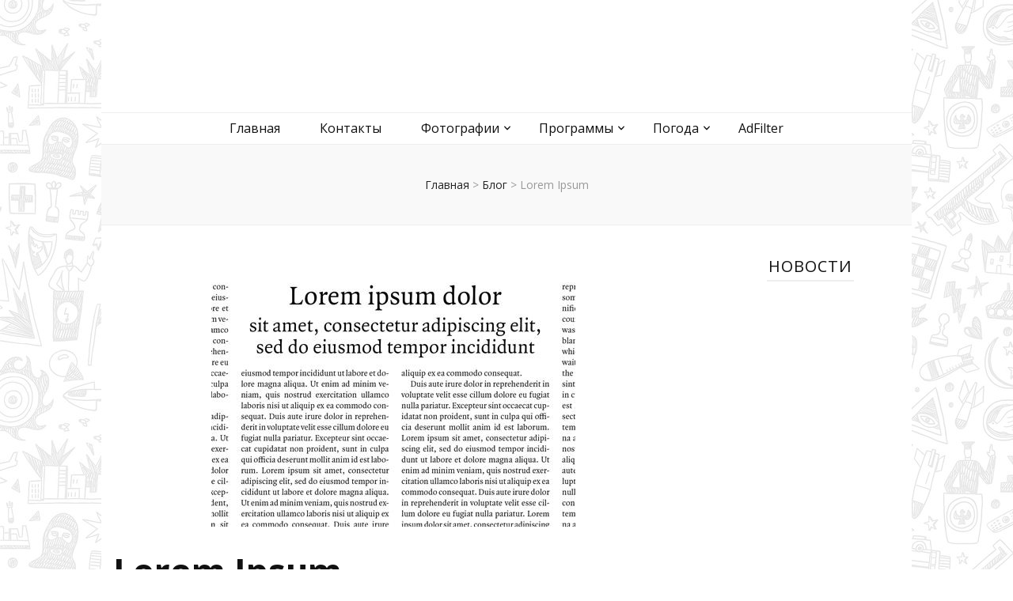

--- FILE ---
content_type: text/html; charset=UTF-8
request_url: https://bpssoftware.com.ua/lr/
body_size: 12263
content:
<!DOCTYPE html><html lang="ru-RU"><head itemscope itemtype="http://schema.org/WebSite"><meta charset="UTF-8"><meta name="viewport" content="width=device-width, initial-scale=1"><link rel="stylesheet" media="print" onload="this.onload=null;this.media='all';" id="ao_optimized_gfonts" href="https://fonts.googleapis.com/css?family=Open+Sans%3A300%2Cregular%2C500%2C600%2C700%2C800%2C300italic%2Citalic%2C500italic%2C600italic%2C700italic%2C800italic%7COpen+Sans%3Aregular&amp;display=swap"><link rel="profile" href="http://gmpg.org/xfn/11"><meta name='robots' content='index, follow, max-image-preview:large, max-snippet:-1, max-video-preview:-1' /><link media="all" href="https://bpssoftware.com.ua/wp-content/cache/autoptimize/css/autoptimize_89704c9c9b92f3077aad0be58ba8cc3f.css" rel="stylesheet"><title>Lorem Ipsum &#8211; --=BPS=-- Blog - блог, полезные сервисы, ПО и многое другое.</title><meta name="description" content="Lorem Ipsum на --=BPS=-- Blog - блог, полезные сервисы, ПО и многое другое." /><link rel="canonical" href="https://bpssoftware.com.ua/lr/" /><meta property="og:locale" content="ru_RU" /><meta property="og:type" content="article" /><meta property="og:title" content="Lorem Ipsum &#8211; --=BPS=-- Blog - блог, полезные сервисы, ПО и многое другое." /><meta property="og:description" content="Lorem Ipsum на --=BPS=-- Blog - блог, полезные сервисы, ПО и многое другое." /><meta property="og:url" content="https://bpssoftware.com.ua/lr/" /><meta property="og:site_name" content="--=BPS=-- Blog" /><meta property="article:publisher" content="https://www.facebook.com/pavlo.bereziyk/" /><meta property="article:author" content="https://www.facebook.com/pavlo.bereziyk/" /><meta property="article:published_time" content="2015-12-07T01:43:33+00:00" /><meta property="article:modified_time" content="2021-12-18T17:53:19+00:00" /><meta property="og:image" content="https://bpssoftware.com.ua/wp-content/uploads/Lorem_ipsum.jpg" /><meta property="og:image:width" content="460" /><meta property="og:image:height" content="341" /><meta property="og:image:type" content="image/jpeg" /><meta name="author" content="Админ Paolo" /><meta name="twitter:card" content="summary_large_image" /><meta name="twitter:title" content="Lorem Ipsum &#8211; --=BPS=-- Blog - блог, полезные сервисы, ПО и многое другое." /><meta name="twitter:description" content="Lorem Ipsum на --=BPS=-- Blog - блог, полезные сервисы, ПО и многое другое." /><meta name="twitter:image" content="https://bpssoftware.com.ua/wp-content/uploads/Lorem_ipsum.jpg" /> <script type="application/ld+json" class="yoast-schema-graph">{"@context":"https://schema.org","@graph":[{"@type":"Article","@id":"https://bpssoftware.com.ua/lr/#article","isPartOf":{"@id":"https://bpssoftware.com.ua/lr/"},"author":{"name":"Админ Paolo","@id":"https://bpssoftware.com.ua/#/schema/person/9f0a3caa7c0aa337d94648bcd6ecf220"},"headline":"Lorem Ipsum","datePublished":"2015-12-07T01:43:33+00:00","dateModified":"2021-12-18T17:53:19+00:00","mainEntityOfPage":{"@id":"https://bpssoftware.com.ua/lr/"},"wordCount":1756,"commentCount":0,"publisher":{"@id":"https://bpssoftware.com.ua/#/schema/person/9f0a3caa7c0aa337d94648bcd6ecf220"},"image":{"@id":"https://bpssoftware.com.ua/lr/#primaryimage"},"thumbnailUrl":"https://bpssoftware.com.ua/wp-content/uploads/Lorem_ipsum.jpg","keywords":["bps","bpssoftware","Березюк","Павел","текст"],"articleSection":["Блог"],"inLanguage":"ru-RU","potentialAction":[{"@type":"CommentAction","name":"Comment","target":["https://bpssoftware.com.ua/lr/#respond"]}]},{"@type":"WebPage","@id":"https://bpssoftware.com.ua/lr/","url":"https://bpssoftware.com.ua/lr/","name":"Lorem Ipsum &#8211; --=BPS=-- Blog - блог, полезные сервисы, ПО и многое другое.","isPartOf":{"@id":"https://bpssoftware.com.ua/#website"},"primaryImageOfPage":{"@id":"https://bpssoftware.com.ua/lr/#primaryimage"},"image":{"@id":"https://bpssoftware.com.ua/lr/#primaryimage"},"thumbnailUrl":"https://bpssoftware.com.ua/wp-content/uploads/Lorem_ipsum.jpg","datePublished":"2015-12-07T01:43:33+00:00","dateModified":"2021-12-18T17:53:19+00:00","description":"Lorem Ipsum на --=BPS=-- Blog - блог, полезные сервисы, ПО и многое другое.","breadcrumb":{"@id":"https://bpssoftware.com.ua/lr/#breadcrumb"},"inLanguage":"ru-RU","potentialAction":[{"@type":"ReadAction","target":["https://bpssoftware.com.ua/lr/"]}]},{"@type":"ImageObject","inLanguage":"ru-RU","@id":"https://bpssoftware.com.ua/lr/#primaryimage","url":"https://bpssoftware.com.ua/wp-content/uploads/Lorem_ipsum.jpg","contentUrl":"https://bpssoftware.com.ua/wp-content/uploads/Lorem_ipsum.jpg","width":460,"height":341,"caption":"Lorem ipsum dolor sit amet"},{"@type":"BreadcrumbList","@id":"https://bpssoftware.com.ua/lr/#breadcrumb","itemListElement":[{"@type":"ListItem","position":1,"name":"Главная страница","item":"https://bpssoftware.com.ua/"},{"@type":"ListItem","position":2,"name":"Lorem Ipsum"}]},{"@type":"WebSite","@id":"https://bpssoftware.com.ua/#website","url":"https://bpssoftware.com.ua/","name":"--=BPS=-- Blog","description":"Павел Березюк - блог, программы, AdFilter, погода, фото Смелы и Ротмистровки и многое другое","publisher":{"@id":"https://bpssoftware.com.ua/#/schema/person/9f0a3caa7c0aa337d94648bcd6ecf220"},"potentialAction":[{"@type":"SearchAction","target":{"@type":"EntryPoint","urlTemplate":"https://bpssoftware.com.ua/?s={search_term_string}"},"query-input":{"@type":"PropertyValueSpecification","valueRequired":true,"valueName":"search_term_string"}}],"inLanguage":"ru-RU"},{"@type":["Person","Organization"],"@id":"https://bpssoftware.com.ua/#/schema/person/9f0a3caa7c0aa337d94648bcd6ecf220","name":"Админ Paolo","image":{"@type":"ImageObject","inLanguage":"ru-RU","@id":"https://bpssoftware.com.ua/#/schema/person/image/","url":"https://bpssoftware.com.ua/wp-content/uploads/BPS_Software_600x180.png","contentUrl":"https://bpssoftware.com.ua/wp-content/uploads/BPS_Software_600x180.png","width":600,"height":180,"caption":"Админ Paolo"},"logo":{"@id":"https://bpssoftware.com.ua/#/schema/person/image/"},"description":"Администратор сайта и единственный автор контента на --=BPS=-- Blog","sameAs":["https://www.facebook.com/pavlo.bereziyk/","https://www.youtube.com/user/BPSSoftware"]}]}</script> <link href='https://fonts.gstatic.com' crossorigin='anonymous' rel='preconnect' /><link href='https://www.googletagmanager.com' rel='preconnect' /><link href='https://www.google-analytics.com' rel='preconnect' /><link href='https://www.dilovamova.com' rel='preconnect' /><link rel="alternate" type="application/rss+xml" title="--=BPS=-- Blog &raquo; Лента" href="https://bpssoftware.com.ua/feed/" /><link rel="alternate" type="application/rss+xml" title="--=BPS=-- Blog &raquo; Лента комментариев" href="https://bpssoftware.com.ua/comments/feed/" /><link rel="alternate" type="application/rss+xml" title="--=BPS=-- Blog &raquo; Лента комментариев к &laquo;Lorem Ipsum&raquo;" href="https://bpssoftware.com.ua/lr/feed/" /><link rel="alternate" title="oEmbed (JSON)" type="application/json+oembed" href="https://bpssoftware.com.ua/wp-json/oembed/1.0/embed?url=https%3A%2F%2Fbpssoftware.com.ua%2Flr%2F" /><link rel="alternate" title="oEmbed (XML)" type="text/xml+oembed" href="https://bpssoftware.com.ua/wp-json/oembed/1.0/embed?url=https%3A%2F%2Fbpssoftware.com.ua%2Flr%2F&#038;format=xml" /> <script type="text/javascript" src="https://bpssoftware.com.ua/wp-includes/js/jquery/jquery.min.js" id="jquery-core-js"></script> <link rel="https://api.w.org/" href="https://bpssoftware.com.ua/wp-json/" /><link rel="alternate" title="JSON" type="application/json" href="https://bpssoftware.com.ua/wp-json/wp/v2/posts/409" /><link rel="EditURI" type="application/rsd+xml" title="RSD" href="https://bpssoftware.com.ua/xmlrpc.php?rsd" /><meta name="generator" content="WordPress 6.9" /><link rel='shortlink' href='https://bpssoftware.com.ua/?p=409' /><link rel="pingback" href="https://bpssoftware.com.ua/xmlrpc.php"><style type="text/css" id="custom-background-css">body.custom-background { background-image: url("https://bpssoftware.com.ua/wp-content/uploads/War_background.jpg"); background-position: left top; background-size: auto; background-repeat: repeat; background-attachment: fixed; }</style> <script async src="https://www.googletagmanager.com/gtag/js?id=G-1G9KFGETLJ"></script> <meta name="yandex-verification" content="269b525e6e0e5fe9" /><meta name="msvalidate.01" content="BCFB80A99DD6CD83C9B8E9DF0EEFFC82" /><meta name="sitecheckerpro-site-verification" content="e4c61bd58f5c2c7547e018e1508eaf01"><meta name="twitter:site" content="@Paolo_BPS"><link rel="icon" href="https://bpssoftware.com.ua/wp-content/uploads/cropped-bpssoftware_favicon_512-32x32.png" sizes="32x32" /><link rel="icon" href="https://bpssoftware.com.ua/wp-content/uploads/cropped-bpssoftware_favicon_512-192x192.png" sizes="192x192" /><link rel="apple-touch-icon" href="https://bpssoftware.com.ua/wp-content/uploads/cropped-bpssoftware_favicon_512-180x180.png" /><meta name="msapplication-TileImage" content="https://bpssoftware.com.ua/wp-content/uploads/cropped-bpssoftware_favicon_512-270x270.png" /></head><body class="wp-singular post-template-default single single-post postid-409 single-format-standard custom-background wp-custom-logo wp-theme-blossom-feminine custom-background-image custom-background underline rightsidebar" itemscope itemtype="http://schema.org/WebPage">
<div id="page" class="site"><a aria-label="Перейти к содержанию" class="skip-link" href="#content">Перейти к содержимому</a><header id="masthead" class="site-header" itemscope itemtype="http://schema.org/WPHeader"><div class="header-t"><div class="container"><nav id="secondary-navigation" class="secondary-nav" itemscope itemtype="http://schema.org/SiteNavigationElement"><div class="secondary-menu-list menu-modal cover-modal" data-modal-target-string=".menu-modal"> <button class="close close-nav-toggle" data-toggle-target=".menu-modal" data-toggle-body-class="showing-menu-modal" aria-expanded="false" data-set-focus=".menu-modal"> <span class="toggle-bar"></span> <span class="toggle-bar"></span> </button><div class="mobile-menu" aria-label="Меню для мобильных устройств"></div></div></nav><div class="right"><div class="tools"><div class="form-section"> <button aria-label="Кнопка переключения поиска" id="btn-search" class="search-toggle btn-search " data-toggle-target=".search-modal" data-toggle-body-class="showing-search-modal" data-set-focus=".search-modal .search-field" aria-expanded="false"> <i class="fas fa-search"></i> </button><div class="form-holder search-modal cover-modal" data-modal-target-string=".search-modal"><div class="form-holder-inner"><form role="search" method="get" class="search-form" action="https://bpssoftware.com.ua/"> <label> <span class="screen-reader-text">Найти:</span> <input type="search" class="search-field" placeholder="Поиск&hellip;" value="" name="s" /> </label> <input type="submit" class="search-submit" value="Поиск" /></form></div></div></div></div></div></div></div><div class="lazyload header-m site-branding" data-bg="https://bpssoftware.com.ua/wp-content/uploads/War_header.jpg" style="background-image:url(data:image/svg+xml,%3Csvg%20xmlns=%22http://www.w3.org/2000/svg%22%20viewBox=%220%200%20500%20300%22%3E%3C/svg%3E)"><div class="container" itemscope itemtype="http://schema.org/Organization"> <a href="https://bpssoftware.com.ua/" class="custom-logo-link" rel="home"><noscript><img width="320" height="105" src="https://bpssoftware.com.ua/wp-content/uploads/login.png" class="custom-logo" alt="BPS Software логотип" decoding="async" srcset="https://bpssoftware.com.ua/wp-content/uploads/login.png 320w, https://bpssoftware.com.ua/wp-content/uploads/login-300x98.png 300w, https://bpssoftware.com.ua/wp-content/uploads/login-220x72.png 220w" sizes="(max-width: 320px) 100vw, 320px" /></noscript><img width="320" height="105" src='data:image/svg+xml,%3Csvg%20xmlns=%22http://www.w3.org/2000/svg%22%20viewBox=%220%200%20320%20105%22%3E%3C/svg%3E' data-src="https://bpssoftware.com.ua/wp-content/uploads/login.png" class="lazyload custom-logo" alt="BPS Software логотип" decoding="async" data-srcset="https://bpssoftware.com.ua/wp-content/uploads/login.png 320w, https://bpssoftware.com.ua/wp-content/uploads/login-300x98.png 300w, https://bpssoftware.com.ua/wp-content/uploads/login-220x72.png 220w" data-sizes="(max-width: 320px) 100vw, 320px" /></a><p class="site-title" itemprop="name"><a href="https://bpssoftware.com.ua/" rel="home" itemprop="url">&#8212;=BPS=&#8212; Blog</a></p><p class="site-description" itemprop="description">Павел Березюк &#8212; блог, программы, AdFilter, погода, фото Смелы и Ротмистровки и многое другое</p></div></div><div class="header-b"><div class="container"> <button aria-label="Кнопка основного меню" id="primary-toggle-button" data-toggle-target=".main-menu-modal" data-toggle-body-class="showing-main-menu-modal" aria-expanded="false" data-set-focus=".close-main-nav-toggle"><i class="fa fa-bars"></i></button><nav id="site-navigation" class="main-navigation" itemscope itemtype="http://schema.org/SiteNavigationElement"><div class="primary-menu-list main-menu-modal cover-modal" data-modal-target-string=".main-menu-modal"> <button class="close close-main-nav-toggle" data-toggle-target=".main-menu-modal" data-toggle-body-class="showing-main-menu-modal" aria-expanded="false" data-set-focus=".main-menu-modal"><i class="fa fa-times"></i>Закрыть</button><div class="mobile-menu" aria-label="Меню для мобильных устройств"><div class="menu-main_1-container"><ul id="primary-menu" class="main-menu-modal"><li id="menu-item-831" class="menu-item menu-item-type-custom menu-item-object-custom menu-item-home menu-item-831"><a href="https://bpssoftware.com.ua/" title="&#8212;=BPS=&#8212; Blog &#8212; главная страница">Главная</a></li><li id="menu-item-2532" class="menu-item menu-item-type-post_type menu-item-object-page menu-item-home menu-item-2532"><a href="https://bpssoftware.com.ua/cont_info/" title="Павел Березюк &#8212; как связаться: электронная почта, номер телефона, Skype и пр.">Контакты</a></li><li id="menu-item-841" class="menu-item menu-item-type-post_type menu-item-object-page menu-item-has-children menu-item-841"><a href="https://bpssoftware.com.ua/photos/" title="Павел Березюк &#8212; фото на разнообразную тематику">Фотографии</a><ul class="sub-menu"><li id="menu-item-843" class="menu-item menu-item-type-post_type menu-item-object-page menu-item-843"><a href="https://bpssoftware.com.ua/photos/i_and_family/" title="Родственники, знакомые и просто случайные люди">Я, мои родственники и знакомые</a></li><li id="menu-item-845" class="menu-item menu-item-type-post_type menu-item-object-page menu-item-845"><a href="https://bpssoftware.com.ua/photos/smela/" title="Фотографии из города Смела (Сміла) Черкасской области">Смела</a></li><li id="menu-item-844" class="menu-item menu-item-type-post_type menu-item-object-page menu-item-844"><a href="https://bpssoftware.com.ua/photos/rotmistrovka/" title="Фотографии из села Ротмистровка (Ротмістрівка) Черкасской области">Ротмистровка</a></li><li id="menu-item-842" class="menu-item menu-item-type-post_type menu-item-object-page menu-item-842"><a href="https://bpssoftware.com.ua/photos/papuzhentsi/" title="Фотографии из села Папужинцы (Папужинці) Черкасской области">Папужинцы</a></li><li id="menu-item-846" class="menu-item menu-item-type-post_type menu-item-object-page menu-item-846"><a href="https://bpssoftware.com.ua/photos/raznoye/" title="Разные фотографии без определенной темы">Разное</a></li></ul></li><li id="menu-item-945" class="menu-item menu-item-type-taxonomy menu-item-object-category menu-item-has-children menu-item-945"><a href="https://bpssoftware.com.ua/category/software/" title="Полезные программы, дополнения и другое ПО от &#8212;=BPS=&#8212; Software">Программы</a><ul class="sub-menu"><li id="menu-item-949" class="menu-item menu-item-type-taxonomy menu-item-object-category menu-item-949"><a href="https://bpssoftware.com.ua/category/software/system/" title="Системное и узкоспециализированное ПО от &#8212;=BPS=&#8212; Software">Система</a></li><li id="menu-item-947" class="menu-item menu-item-type-taxonomy menu-item-object-category menu-item-947"><a href="https://bpssoftware.com.ua/category/software/multimedia/" title="ПО для работы с мультимедиа от &#8212;=BPS=&#8212; Software">Мультимедиа</a></li><li id="menu-item-946" class="menu-item menu-item-type-taxonomy menu-item-object-category menu-item-946"><a href="https://bpssoftware.com.ua/category/software/drivers/" title="Драйверы, прошивки и прочее ПО от &#8212;=BPS=&#8212; Software">Драйверы</a></li><li id="menu-item-948" class="menu-item menu-item-type-taxonomy menu-item-object-category menu-item-948"><a href="https://bpssoftware.com.ua/category/software/others/" title="Прочее ПО, полезные дополнения и справочные материалы от &#8212;=BPS=&#8212; Software">Прочее</a></li></ul></li><li id="menu-item-1080" class="menu-item menu-item-type-custom menu-item-object-custom menu-item-has-children menu-item-1080"><a href="https://bpssoftware.com.ua/weather/" title="Погода &#8212; Смела, Ротмистровка, Киев (Сміла, Ротмістрівка, Київ)">Погода</a><ul class="sub-menu"><li id="menu-item-1100" class="menu-item menu-item-type-custom menu-item-object-custom menu-item-1100"><a href="https://bpssoftware.com.ua/weather/kiev.html" title="Погода в Киеве (у Києві)">Киев</a></li><li id="menu-item-1098" class="menu-item menu-item-type-custom menu-item-object-custom menu-item-1098"><a href="https://bpssoftware.com.ua/weather/smela.html" title="Погода в Смеле (у Смілі)">Смела</a></li><li id="menu-item-1099" class="menu-item menu-item-type-custom menu-item-object-custom menu-item-1099"><a href="https://bpssoftware.com.ua/weather/rotmistrovka.html" title="Погода в Ротмистровке (у Ротмістрівці)">Ротмистровка</a></li></ul></li><li id="menu-item-1840" class="menu-item menu-item-type-post_type menu-item-object-page menu-item-1840"><a href="https://bpssoftware.com.ua/adblock/" title="&#8212;=BPS=&#8212; AdFilter &#8212; фильтр для блокировки онлайн-консультантов, чатов и кнопок обратного звонка.">AdFilter</a></li></ul></div></div></div></nav></div></div></header><div class="top-bar"><div class="container"><header class="page-header"></header><div class="breadcrumb-wrapper"><div id="crumbs" itemscope itemtype="http://schema.org/BreadcrumbList"> <span itemprop="itemListElement" itemscope itemtype="http://schema.org/ListItem"> <a itemprop="item" href="https://bpssoftware.com.ua"><span itemprop="name">Главная</span></a><meta itemprop="position" content="1" /> <span class="separator"> &gt; </span> </span> <span itemprop="itemListElement" itemscope itemtype="http://schema.org/ListItem"><a itemprop="item" href="https://bpssoftware.com.ua/category/blog/"><span itemprop="name">Блог </span></a><meta itemprop="position" content="2" /><span class="separator"> &gt; </span></span> <span class="current" itemprop="itemListElement" itemscope itemtype="http://schema.org/ListItem"><a itemprop="item" href="https://bpssoftware.com.ua/lr/"><span itemprop="name">Lorem Ipsum</span></a><meta itemprop="position" content="3" /></span></div></div></div></div><div class="container main-content"><div id="content" class="site-content"><div class="row"><div id="primary" class="content-area"><main id="main" class="site-main"><article id="post-409" class="post-409 post type-post status-publish format-standard has-post-thumbnail hentry category-blog tag-bps tag-bpssoftware tag-142 tag-141 tag-81" itemscope itemtype="https://schema.org/Blog"><div class="post-thumbnail"><img width="460" height="341" src="https://bpssoftware.com.ua/wp-content/uploads/Lorem_ipsum.jpg" class="attachment-blossom-feminine-with-sidebar size-blossom-feminine-with-sidebar wp-post-image" alt="Lorem ipsum dolor sit amet" decoding="async" fetchpriority="high" srcset="https://bpssoftware.com.ua/wp-content/uploads/Lorem_ipsum.jpg 460w, https://bpssoftware.com.ua/wp-content/uploads/Lorem_ipsum-300x222.jpg 300w, https://bpssoftware.com.ua/wp-content/uploads/Lorem_ipsum-81x60.jpg 81w" sizes="(max-width: 460px) 100vw, 460px" /></div><div class="text-holder"><header class="entry-header"><h1 class="entry-title" itemprop="headline">Lorem Ipsum</h1><div class="entry-meta"><span class="posted-on"><span class="text-on">вкл</span><a href="https://bpssoftware.com.ua/lr/" rel="bookmark"><time class="entry-date published" datetime="2015-12-07T04:43:33+02:00" itemprop="datePublished">07.12.2015</time><time class="updated" datetime="2021-12-18T19:53:19+02:00" itemprop="dateModified">18.12.2021</time></a></span><span class="comments"><i class="fa fa-comment"></i><a href="https://bpssoftware.com.ua/lr/#respond">Добавить комментарий<span class="screen-reader-text"> к записи Lorem Ipsum</span></a></span></div></header><div class="entry-content" itemprop="text"><div class="text"><p>Lorem ipsum dolor sit amet, consectetur adipiscing elit. Cras tristique efficitur ligula, feugiat posuere urna varius vitae. Nam blandit nisl enim, vel tincidunt tortor egestas sed. Pellentesque aliquet, risus vel dapibus dictum, tellus tellus porta nunc, et egestas nunc neque vehicula augue. Etiam in neque a ante tempor gravida. Pellentesque euismod, sapien nec mollis condimentum, <span id="more-409"></span>massa ligula feugiat nisl, sed condimentum nunc erat vitae lacus. Pellentesque lacinia, risus sed commodo consectetur, nulla augue accumsan est, ac mollis risus metus id quam. Praesent egestas iaculis massa ac convallis. Donec ultrices, turpis nec pulvinar efficitur, velit augue efficitur ipsum, vitae tristique massa velit et arcu. Aliquam at nisl tempor dui tincidunt tincidunt non ut odio. Vestibulum augue lorem, euismod ac cursus id, accumsan nec sapien. Aliquam nisi massa, ullamcorper non porttitor eget, porta a sem. Sed at neque eleifend, aliquet est ut, sollicitudin massa. In vitae risus urna. Nulla imperdiet ante non posuere gravida. Nunc lacus diam, dignissim ut laoreet vel, ultrices posuere dolor. Phasellus eleifend interdum lectus, nec pulvinar erat suscipit ut.</p><p>Duis at tempor odio. Sed porttitor diam libero, et consequat sem fermentum non. Integer nec lectus ut tellus ullamcorper laoreet. Vivamus consequat commodo diam, vitae ultrices nisl venenatis vitae. Nulla vulputate aliquam massa, sit amet elementum magna suscipit id. Nunc quam leo, maximus in ante eget, tincidunt elementum sem. Donec gravida orci neque, sed porta lacus malesuada eu. Pellentesque consectetur leo nulla, et maximus quam mattis ut. In ut tristique justo. Nullam pulvinar dolor vel nunc suscipit efficitur. Proin eu quam purus. Nunc viverra justo vitae nisi sollicitudin, non pulvinar enim sollicitudin.</p><p>Donec porttitor tellus neque, vel sodales dolor cursus eu. Praesent nec ultricies sapien. Nunc venenatis urna at ante consectetur finibus eget vitae elit. Donec elementum lacus ac magna pellentesque, et ultricies velit venenatis. Aenean convallis, risus vel auctor semper, est augue vulputate mi, semper scelerisque lorem ipsum non est. Donec euismod dolor egestas ante finibus fringilla. Aliquam erat volutpat. Aenean scelerisque quam a sapien condimentum, a egestas velit mattis. Donec eu rhoncus lacus. Integer dapibus magna diam, sed semper neque pharetra vitae. Nulla lacinia venenatis leo ut pretium. Duis et commodo mi. Nullam placerat purus non turpis laoreet, pretium facilisis risus scelerisque. Nullam a risus pharetra, molestie risus sit amet, condimentum est.</p><p>Fusce at leo ut tortor hendrerit lacinia eu ut mauris. Praesent dui tellus, aliquet eget magna at, dignissim blandit nunc. Aenean dictum libero id ante porttitor congue. Nullam non hendrerit est, nec fermentum risus. Morbi id venenatis lectus. Etiam ornare nisl a volutpat commodo. Integer porta ligula elit, sit amet pellentesque leo suscipit a. Sed vitae elementum ante, quis dictum elit. In hac habitasse platea dictumst. Integer purus felis, dignissim quis porta non, semper at lacus. Etiam ac nibh eu metus rhoncus varius a non libero. Suspendisse potenti. Morbi posuere velit ut tortor iaculis ultricies. Etiam scelerisque sem ut rutrum mattis. Nullam rutrum, sapien nec consectetur porttitor, mi elit viverra ipsum, sed pulvinar tortor magna eu ex. Donec varius, magna non vulputate condimentum, odio mi dignissim ipsum, ut iaculis nisi mi vitae augue.</p><p>Aenean tincidunt metus lorem, in iaculis ipsum commodo et. Integer condimentum imperdiet sagittis. Morbi at ex lacinia, finibus nisl eu, condimentum nisl. Mauris hendrerit, mauris quis vehicula maximus, dolor lorem fringilla nisl, ut pulvinar lorem felis ut lectus. Sed non ultrices odio. Ut vitae sem a nibh condimentum rhoncus maximus nec orci. Proin quis augue eu lorem condimentum semper non id libero.</p><p>Proin scelerisque vestibulum odio, quis convallis nunc gravida ac. Aenean commodo id magna sit amet pellentesque. Nunc pharetra semper tempus. Nullam vel lorem egestas, lobortis enim tempus, efficitur enim. Donec sollicitudin, ipsum ac vulputate sodales, elit risus rhoncus lacus, quis bibendum sem lacus vitae nibh. Nulla viverra mattis lorem, at facilisis turpis tristique ac. Integer ac velit vitae justo dictum pretium. Cras id ipsum a metus dignissim tempor. Interdum et malesuada fames ac ante ipsum primis in faucibus. Mauris tortor tellus, viverra sit amet tincidunt nec, tempus quis dui. Mauris ut ligula vehicula, fermentum felis non, rutrum ipsum. Quisque vitae nisl felis. In consectetur mollis pulvinar. Cras tempus mauris ipsum, a ultrices purus fermentum sed.</p><p>Praesent accumsan vulputate odio, sit amet ullamcorper velit fringilla ullamcorper. Aenean sagittis augue nisl, ornare placerat massa consectetur at. Nunc feugiat quis quam id ultrices. Nulla facilisi. Nullam id justo quis tortor viverra scelerisque ut eget erat. Nulla posuere lacus arcu, quis commodo magna consectetur a. Donec auctor quam a sem hendrerit, et dictum nisi interdum.</p><p>Sed pretium dictum enim a accumsan. Duis efficitur aliquam mattis. Ut nec tristique ipsum. Vestibulum blandit euismod ligula ut aliquet. Suspendisse sit amet tincidunt nulla, eu blandit ligula. Integer eleifend justo non risus gravida, non aliquet erat consequat. In hac habitasse platea dictumst. Quisque scelerisque nunc eu ultricies varius. Nam vitae lectus vel ex egestas iaculis ac vitae ipsum. In facilisis quam sit amet mi maximus accumsan. Quisque faucibus magna a vestibulum blandit. Nulla facilisi. Nam ultrices fermentum erat, eu euismod ex malesuada ut.</p><p>Proin iaculis purus nisi, et auctor neque tempor sit amet. Proin maximus vestibulum vestibulum. Vestibulum eu mattis urna. Sed magna massa, varius sit amet molestie vitae, imperdiet ac massa. Suspendisse rutrum faucibus porttitor. Nam blandit pellentesque neque, vitae suscipit magna venenatis sit amet. Fusce eu mauris justo.</p><p>Vestibulum laoreet nec tellus accumsan gravida. Ut sed odio sed risus pharetra pretium sit amet a felis. Proin in magna nec mauris convallis porttitor id sit amet odio. Pellentesque vulputate rutrum risus ut fermentum. Suspendisse ligula tortor, maximus quis dictum ut, tempus vitae erat. Lorem ipsum dolor sit amet, consectetur adipiscing elit. Nam bibendum enim vitae justo euismod tincidunt. Praesent facilisis dolor suscipit, finibus mi a, ullamcorper purus.</p><p>Mauris a ultricies dui. Donec viverra, diam in cursus facilisis, ipsum est volutpat sem, eget consectetur augue odio in nulla. Nullam tortor augue, consectetur id tortor vel, condimentum consectetur est. Sed et aliquam enim, sed accumsan enim. Nunc sed eros quis ipsum tempor vestibulum. Nunc ullamcorper maximus interdum. Nullam vel porta erat, vitae pulvinar eros. Aliquam quis semper sem.</p><p>Fusce cursus cursus sem, a venenatis urna iaculis eu. Cras sit amet consectetur ex, sed efficitur justo. Class aptent taciti sociosqu ad litora torquent per conubia nostra, per inceptos himenaeos. Sed dignissim ornare dui eget porttitor. Morbi nibh enim, mattis eu quam nec, fringilla elementum risus. Curabitur ultrices justo at commodo porttitor. Fusce iaculis diam quis quam maximus fringilla. Aenean urna turpis, lobortis ac varius ut, mollis vitae dolor. Sed molestie nisi quis diam hendrerit porta. Maecenas egestas lorem ut ante efficitur tincidunt. Interdum et malesuada fames ac ante ipsum primis in faucibus. Lorem ipsum dolor sit amet, consectetur adipiscing elit. Quisque vel tellus semper, suscipit turpis eget, maximus risus.</p><p>Proin auctor malesuada leo, quis efficitur purus tempor sed. Fusce volutpat sit amet ipsum nec pharetra. Vivamus efficitur tristique bibendum. Mauris a diam lacus. Nulla varius, ante eget fringilla mattis, arcu sapien fringilla leo, ac varius orci metus a ipsum. Nam aliquet justo nulla, nec fermentum sapien consectetur nec. Suspendisse non augue facilisis, vulputate urna et, luctus lorem. Etiam nunc ex, tristique at ligula vel, sollicitudin ultricies magna. Aenean id congue tellus.</p><p>Sed auctor purus erat. Praesent et feugiat nulla, eget suscipit eros. Vestibulum accumsan, dui aliquet eleifend faucibus, massa turpis laoreet lacus, sed rutrum risus velit sit amet diam. Vestibulum eu hendrerit libero. Vivamus pretium ante et elit porttitor pretium. Cras in urna quis quam iaculis aliquet. Donec ac ligula vitae libero porta iaculis. Nunc sodales, augue molestie laoreet laoreet, nisl libero viverra nisi, et congue mi nisl sodales sem.</p><p>Morbi at ultrices felis, porttitor tincidunt eros. Sed fringilla congue dapibus. Fusce ultrices luctus nisi, in volutpat diam faucibus efficitur. Vestibulum feugiat vehicula ligula id tincidunt. Donec porttitor urna sed enim lacinia, ac sagittis nisl placerat. Class aptent taciti sociosqu ad litora torquent per conubia nostra, per inceptos himenaeos. Donec ornare libero orci, id dictum nisl efficitur vitae. Etiam nibh purus, blandit a ante ac, molestie tempus mi. Pellentesque viverra, ipsum vitae consectetur vehicula, orci quam tincidunt nisl, in congue mauris ex non ligula. Vivamus a dui metus. Curabitur mollis augue vel elit tincidunt tempus. Nunc sed lorem non sapien egestas cursus non vel dolor.</p><p>In et dignissim ex, nec ullamcorper arcu. Nulla risus risus, ultrices porta lectus sit amet, blandit vestibulum ligula. Nam accumsan mauris at pellentesque sollicitudin. Suspendisse suscipit sem magna, quis sodales metus dapibus facilisis. Morbi erat augue, pulvinar sit amet vulputate ut, molestie et ligula. Duis vulputate sodales nisi, in gravida quam efficitur nec. Integer porta sapien felis, vel convallis lacus iaculis quis.</p><p>Duis ac dignissim ligula. Duis sodales justo non cursus imperdiet. Nullam sit amet vestibulum dolor. Nunc fermentum quam sed mollis dapibus. Sed pretium convallis vestibulum. Vestibulum leo lorem, cursus quis enim ut, iaculis tincidunt erat. Phasellus sagittis est vel urna fringilla, ac iaculis justo eleifend. Donec rutrum lacus est, in semper nulla vestibulum et. Aliquam vulputate, est non placerat scelerisque, justo augue luctus odio, ut finibus orci metus ut est. Vestibulum ante ipsum primis in faucibus orci luctus et ultrices posuere cubilia Curae; Quisque nunc est, laoreet vel massa at, sagittis pretium quam. Vestibulum a nisl eget tortor placerat rhoncus.</p><p>Maecenas pulvinar risus est, sed gravida ipsum scelerisque at. Aliquam hendrerit a magna in lobortis. Vivamus et sollicitudin dui. Sed luctus velit nec nunc vehicula convallis. Nam vel facilisis nisi. Donec molestie lobortis dolor, eget vehicula ligula ornare et. Nunc sit amet nisl non elit ullamcorper tincidunt sed eleifend massa.</p><p>Curabitur at sapien purus. Duis non dolor laoreet, gravida lorem sit amet, sagittis nibh. Donec viverra elit nec risus congue porttitor. Proin faucibus magna ac enim hendrerit iaculis. Integer sit amet volutpat risus. Donec vulputate posuere laoreet. Ut massa ligula, maximus sit amet facilisis in, vestibulum ac odio. Mauris id massa sollicitudin, efficitur purus id, lacinia risus.</p><p>Donec quis dui vel felis sodales viverra in non tellus. Proin volutpat eleifend euismod. Etiam sit amet vehicula diam. Sed ut magna ac mauris hendrerit volutpat at pellentesque tortor. Praesent libero ex, vestibulum in leo quis, consequat pulvinar sem. Pellentesque ut finibus dui. Vivamus varius, risus sit amet varius auctor, nisl dui ullamcorper nibh, non vulputate tortor augue ut arcu. Aenean ac lacus elit. Quisque lacus risus, mollis in nisl a, congue porta nulla. Maecenas consectetur viverra neque nec cursus. Donec pellentesque facilisis ipsum, ac porta mauris molestie ac. Nunc semper sollicitudin ex, scelerisque aliquam sapien rutrum in. Nullam vel odio pretium, ornare eros in, dignissim augue. Integer in sem nec risus ultrices semper. Cras lobortis tincidunt eros eget aliquet. Morbi semper dolor eu nisi pulvinar, eget porta risus condimentum.</p></div></div><footer class="entry-footer"> <span class="tags"><a href="https://bpssoftware.com.ua/tag/bps/" rel="tag">bps</a><a href="https://bpssoftware.com.ua/tag/bpssoftware/" rel="tag">bpssoftware</a><a href="https://bpssoftware.com.ua/tag/%d0%b1%d0%b5%d1%80%d0%b5%d0%b7%d1%8e%d0%ba/" rel="tag">Березюк</a><a href="https://bpssoftware.com.ua/tag/%d0%bf%d0%b0%d0%b2%d0%b5%d0%bb/" rel="tag">Павел</a><a href="https://bpssoftware.com.ua/tag/%d1%82%d0%b5%d0%ba%d1%81%d1%82/" rel="tag">текст</a></span></footer></div></article><nav class="navigation post-navigation" role="navigation"><h2 class="screen-reader-text">Навигация по записям</h2><div class="nav-links"><div class="nav-previous nav-holder"><a href="https://bpssoftware.com.ua/%d0%bf%d0%be%d0%b4%d0%b1%d0%be%d1%80%d0%ba%d0%b0-%d0%bc%d1%83%d0%b7%d1%8b%d0%ba%d0%b8-%d0%b2%d0%b8%d0%b2%d0%b0%d0%bb%d1%8c%d0%b4%d0%b8/" rel="prev"><span class="meta-nav">Предыдущая статья</span><span class="post-title">Вивальди</span></a></div><div class="nav-next nav-holder"><a href="https://bpssoftware.com.ua/%d0%bf%d1%80%d1%8b%d0%b6%d0%be%d0%ba-%d0%b2-%d1%82%d0%b5%d1%85%d0%bd%d0%be%d0%bb%d0%be%d0%b3%d0%b8%d1%8f%d1%85-%d1%85%d1%80%d0%b0%d0%bd%d0%b5%d0%bd%d0%b8%d1%8f-%d0%b4%d0%b0%d0%bd%d0%bd%d1%8b%d1%85/" rel="next"><span class="meta-nav">Следующая статья</span><span class="post-title">Прыжок в технологиях хранения данных</span></a></div></div></nav><div class="related-post"><h2 class="title">Другие посты</h2><div class="row"><div class="post"><div class="img-holder"> <a href="https://bpssoftware.com.ua/%d0%b0%d0%b3%d0%b8%d1%82%d0%b0%d1%86%d0%b8%d1%8f/"> <noscript><img width="320" height="200" src="https://bpssoftware.com.ua/wp-content/uploads/Agitaciya_Oleg_Plyatsko-320x200.jpg" class="attachment-blossom-feminine-related size-blossom-feminine-related wp-post-image" alt="Олег Пляцко - кандидат, агитация, выборы 2015" decoding="async" /></noscript><img width="320" height="200" src='data:image/svg+xml,%3Csvg%20xmlns=%22http://www.w3.org/2000/svg%22%20viewBox=%220%200%20320%20200%22%3E%3C/svg%3E' data-src="https://bpssoftware.com.ua/wp-content/uploads/Agitaciya_Oleg_Plyatsko-320x200.jpg" class="lazyload attachment-blossom-feminine-related size-blossom-feminine-related wp-post-image" alt="Олег Пляцко - кандидат, агитация, выборы 2015" decoding="async" /> </a><div class="text-holder"><h3 class="entry-title"><a href="https://bpssoftware.com.ua/%d0%b0%d0%b3%d0%b8%d1%82%d0%b0%d1%86%d0%b8%d1%8f/" rel="bookmark">Агитация</a></h3></div></div></div><div class="post"><div class="img-holder"> <a href="https://bpssoftware.com.ua/%d0%be-%d0%b6%d0%b8%d0%b7%d0%bd%d0%b8-%d0%b2%d0%b7%d0%b3%d0%bb%d1%8f%d0%b4-%d1%81-%d0%b2%d1%8b%d1%81%d0%be%d1%82%d1%8b-%d0%bb%d0%b5%d1%82/"> <noscript><img width="291" height="200" src="https://bpssoftware.com.ua/wp-content/uploads/O_zhizni.jpg" class="attachment-blossom-feminine-related size-blossom-feminine-related wp-post-image" alt="Парень, сидящий на стуле" decoding="async" srcset="https://bpssoftware.com.ua/wp-content/uploads/O_zhizni.jpg 700w, https://bpssoftware.com.ua/wp-content/uploads/O_zhizni-300x206.jpg 300w" sizes="(max-width: 291px) 100vw, 291px" /></noscript><img width="291" height="200" src='data:image/svg+xml,%3Csvg%20xmlns=%22http://www.w3.org/2000/svg%22%20viewBox=%220%200%20291%20200%22%3E%3C/svg%3E' data-src="https://bpssoftware.com.ua/wp-content/uploads/O_zhizni.jpg" class="lazyload attachment-blossom-feminine-related size-blossom-feminine-related wp-post-image" alt="Парень, сидящий на стуле" decoding="async" data-srcset="https://bpssoftware.com.ua/wp-content/uploads/O_zhizni.jpg 700w, https://bpssoftware.com.ua/wp-content/uploads/O_zhizni-300x206.jpg 300w" data-sizes="(max-width: 291px) 100vw, 291px" /> </a><div class="text-holder"><h3 class="entry-title"><a href="https://bpssoftware.com.ua/%d0%be-%d0%b6%d0%b8%d0%b7%d0%bd%d0%b8-%d0%b2%d0%b7%d0%b3%d0%bb%d1%8f%d0%b4-%d1%81-%d0%b2%d1%8b%d1%81%d0%be%d1%82%d1%8b-%d0%bb%d0%b5%d1%82/" rel="bookmark">О жизни: взгляд с высоты лет :)</a></h3></div></div></div><div class="post"><div class="img-holder"> <a href="https://bpssoftware.com.ua/%d0%b2%d1%8b%d0%b2%d0%b0%d1%80%d0%ba%d0%b0-%d0%b8%d0%b4%d0%b5%d0%b0%d0%bb%d1%8c%d0%bd%d1%8b%d0%b9-%d0%bf%d0%be%d0%b4%d0%b0%d1%80%d0%be%d0%ba/"> <noscript><img width="312" height="200" src="https://bpssoftware.com.ua/wp-content/uploads/wedding.jpg" class="attachment-blossom-feminine-related size-blossom-feminine-related wp-post-image" alt="Свадьба - жених, невеста, платье, подарок на свадьбу" decoding="async" srcset="https://bpssoftware.com.ua/wp-content/uploads/wedding.jpg 1687w, https://bpssoftware.com.ua/wp-content/uploads/wedding-400x256.jpg 400w" sizes="(max-width: 312px) 100vw, 312px" /></noscript><img width="312" height="200" src='data:image/svg+xml,%3Csvg%20xmlns=%22http://www.w3.org/2000/svg%22%20viewBox=%220%200%20312%20200%22%3E%3C/svg%3E' data-src="https://bpssoftware.com.ua/wp-content/uploads/wedding.jpg" class="lazyload attachment-blossom-feminine-related size-blossom-feminine-related wp-post-image" alt="Свадьба - жених, невеста, платье, подарок на свадьбу" decoding="async" data-srcset="https://bpssoftware.com.ua/wp-content/uploads/wedding.jpg 1687w, https://bpssoftware.com.ua/wp-content/uploads/wedding-400x256.jpg 400w" data-sizes="(max-width: 312px) 100vw, 312px" /> </a><div class="text-holder"><h3 class="entry-title"><a href="https://bpssoftware.com.ua/%d0%b2%d1%8b%d0%b2%d0%b0%d1%80%d0%ba%d0%b0-%d0%b8%d0%b4%d0%b5%d0%b0%d0%bb%d1%8c%d0%bd%d1%8b%d0%b9-%d0%bf%d0%be%d0%b4%d0%b0%d1%80%d0%be%d0%ba/" rel="bookmark">Выварка как идеальный подарок на свадьбу, день рождения или любой другой праздник!!!</a></h3></div></div></div></div></div><div id="comments" class="comments-area"><div id="respond" class="comment-respond"><h3 id="reply-title" class="comment-reply-title">Добавить комментарий <small><a rel="nofollow" id="cancel-comment-reply-link" href="/lr/#respond" style="display:none;">Отменить ответ</a></small></h3><form action="https://bpssoftware.com.ua/wp-comments-post.php" method="post" id="commentform" class="comment-form"><p class="comment-notes"><span id="email-notes">Ваш адрес email не будет опубликован.</span> <span class="required-field-message">Обязательные поля помечены <span class="required">*</span></span></p><p class="comment-form-comment"><label for="comment">Комментарий</label><textarea id="comment" name="comment" placeholder="Комментарий" cols="45" rows="8" aria-required="true"></textarea></p><p class="comment-form-author"><label for="author">Имя<span class="required">*</span></label><input id="author" name="author" placeholder="Имя*" type="text" value="" size="30" aria-required='true' /></p><p class="comment-form-email"><label for="email">Email<span class="required">*</span></label><input id="email" name="email" placeholder="Email*" type="text" value="" size="30" aria-required='true' /></p><p class="comment-form-url"><label for="url">Сайт</label><input id="url" name="url" placeholder="Сайт" type="text" value="" size="30" /></p><p class="comment-form-captcha"> <label for="captcha"><b>Антибот: </b></label> <span class="required">*</span><div style="clear:both;"></div> <noscript><img src="https://bpssoftware.com.ua/wp-content/plugins/captcha-code-authentication/captcha_code_file.php?rand=643975198" /></noscript><img class="lazyload" src='data:image/svg+xml,%3Csvg%20xmlns=%22http://www.w3.org/2000/svg%22%20viewBox=%220%200%20210%20140%22%3E%3C/svg%3E' data-src="https://bpssoftware.com.ua/wp-content/plugins/captcha-code-authentication/captcha_code_file.php?rand=643975198" /><div style="clear:both;"></div> <label for="captcha_code">Введите цифры с картинки::</label> <input id="captcha_code" name="captcha_code" size="15" type="text" /><div style="clear:both;"></div></p><p class="form-submit"><input name="submit" type="submit" id="submit" class="submit" value="Отправить комментарий" /> <input type='hidden' name='comment_post_ID' value='409' id='comment_post_ID' /> <input type='hidden' name='comment_parent' id='comment_parent' value='0' /></p></form></div></div></main></div><aside id="secondary" class="widget-area" itemscope itemtype="http://schema.org/WPSideBar"><section id="custom_html-6" class="widget_text widget widget_custom_html"><h2 class="widget-title" itemprop="name">Новости</h2><div class="textwidget custom-html-widget"><noscript><img width=250 height=312 border=0 alt="Календар України. Українське ділове мовлення" title="Календар України. Українське ділове мовлення" src="https://www.dilovamova.com/images/wpi.cache/informer/informer_250_01.png"></noscript><img class="lazyload" width=250 height=312 border=0 alt="Календар України. Українське ділове мовлення" title="Календар України. Українське ділове мовлення" src='data:image/svg+xml,%3Csvg%20xmlns=%22http://www.w3.org/2000/svg%22%20viewBox=%220%200%20210%20140%22%3E%3C/svg%3E' data-src="https://www.dilovamova.com/images/wpi.cache/informer/informer_250_01.png"> <br></div></section></aside></div></div></div><footer id="colophon" class="site-footer" itemscope itemtype="http://schema.org/WPFooter"><div class="site-info"><div class="container"> <span class="copyright">--=BPS=-- Software</span>Blossom Feminine | Разработана <a href="https://blossomthemes.com/" rel="nofollow" target="_blank">Blossom Themes</a>.Сайт работает на <a href="https://ru.wordpress.org/" target="_blank">WordPress</a>.</div></div></footer> <button aria-label="Подняться вверх" id="blossom-top"> <span><i class="fa fa-angle-up"></i>НАВЕРХ</span> </button></div> <script type="speculationrules">{"prefetch":[{"source":"document","where":{"and":[{"href_matches":"/*"},{"not":{"href_matches":["/wp-*.php","/wp-admin/*","/wp-content/uploads/*","/wp-content/*","/wp-content/plugins/*","/wp-content/themes/blossom-feminine/*","/*\\?(.+)"]}},{"not":{"selector_matches":"a[rel~=\"nofollow\"]"}},{"not":{"selector_matches":".no-prefetch, .no-prefetch a"}}]},"eagerness":"conservative"}]}</script> <div class="bps-site-info"><div class="container"> <span class="copyright">--=BPS=-- Software  <?php echo date('Y'); ?>    <noscript><img src="https://2ip.ua/service/ipimg/ip/small1.png" width="350"
 height="19" alt="Ваш IP и браузер"></noscript><img class="lazyload" src='data:image/svg+xml,%3Csvg%20xmlns=%22http://www.w3.org/2000/svg%22%20viewBox=%220%200%20350%2019%22%3E%3C/svg%3E' data-src="https://2ip.ua/service/ipimg/ip/small1.png" width="350"
 height="19" alt="Ваш IP и браузер"></span></div></div><noscript><style>.lazyload{display:none;}</style></noscript><script data-noptimize="1">window.lazySizesConfig=window.lazySizesConfig||{};window.lazySizesConfig.loadMode=1;</script><script async data-noptimize="1" src='https://bpssoftware.com.ua/wp-content/plugins/autoptimize/classes/external/js/lazysizes.min.js'></script> <script defer src="https://bpssoftware.com.ua/wp-content/cache/autoptimize/js/autoptimize_a7156093e85652a930761029407e451a.js"></script></body></html>